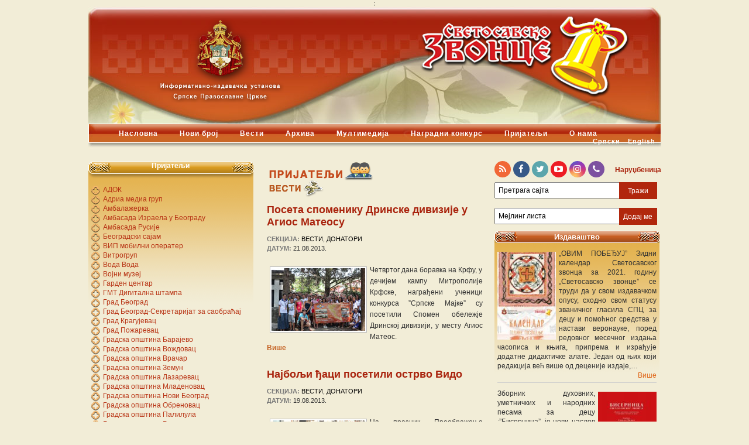

--- FILE ---
content_type: text/html; charset=UTF-8
request_url: https://zvonce.spc.rs/page/4/?tag=dis
body_size: 68544
content:
<!DOCTYPE html PUBLIC "-//W3C//DTD XHTML 1.0 Transitional//EN" 
"http://www.w3.org/TR/xhtml1/DTD/xhtml1-transitional.dtd">
<html dir="ltr" lang="sr-RS" prefix="og: https://ogp.me/ns#" xmlns="http://www.w3.org/1999/xhtml">
<head profile="http://gmpg.org/xfn/11">
	<meta http-equiv="Content-Type" content="text/html; charset=UTF-8" />
	
	<meta http-equiv="Content-Type" content="text/html; charset=utf-8"/>
	<meta name="generator" content="WordPress 6.4.7" />
	
		<!-- All in One SEO 4.5.7.2 - aioseo.com -->
		<title>dis | Светосавско Звонце - Part 4</title>
		<meta name="description" content="- Part 4" />
		<meta name="robots" content="noindex, nofollow, max-image-preview:large" />
		<link rel="canonical" href="https://zvonce.spc.rs/page/4/" />
		<link rel="prev" href="https://zvonce.spc.rs/page/3/" />
		<meta name="generator" content="All in One SEO (AIOSEO) 4.5.7.2" />
		<script type="application/ld+json" class="aioseo-schema">
			{"@context":"https:\/\/schema.org","@graph":[{"@type":"BreadcrumbList","@id":"https:\/\/zvonce.spc.rs\/page\/4\/#breadcrumblist","itemListElement":[{"@type":"ListItem","@id":"https:\/\/zvonce.spc.rs\/#listItem","position":1,"name":"Home","item":"https:\/\/zvonce.spc.rs\/","nextItem":"https:\/\/zvonce.spc.rs\/tag\/dis\/#listItem"},{"@type":"ListItem","@id":"https:\/\/zvonce.spc.rs\/tag\/dis\/#listItem","position":2,"name":"dis","previousItem":"https:\/\/zvonce.spc.rs\/#listItem"}]},{"@type":"CollectionPage","@id":"https:\/\/zvonce.spc.rs\/page\/4\/#collectionpage","url":"https:\/\/zvonce.spc.rs\/page\/4\/","name":"dis | \u0421\u0432\u0435\u0442\u043e\u0441\u0430\u0432\u0441\u043a\u043e \u0417\u0432\u043e\u043d\u0446\u0435 - Part 4","description":"- Part 4","inLanguage":"sr-RS","isPartOf":{"@id":"https:\/\/zvonce.spc.rs\/#website"},"breadcrumb":{"@id":"https:\/\/zvonce.spc.rs\/page\/4\/#breadcrumblist"}},{"@type":"Organization","@id":"https:\/\/zvonce.spc.rs\/#organization","name":"\u0421\u0432\u0435\u0442\u043e\u0441\u0430\u0432\u0441\u043a\u043e \u0417\u0432\u043e\u043d\u0446\u0435","url":"https:\/\/zvonce.spc.rs\/"},{"@type":"WebSite","@id":"https:\/\/zvonce.spc.rs\/#website","url":"https:\/\/zvonce.spc.rs\/","name":"\u0421\u0432\u0435\u0442\u043e\u0441\u0430\u0432\u0441\u043a\u043e \u0417\u0432\u043e\u043d\u0446\u0435","description":"\u041f\u0440\u0430\u0432\u043e\u0441\u043b\u0430\u0432\u043d\u0438 \u0447\u0430\u0441\u043e\u043f\u0438\u0441 \u0437\u0430 \u0434\u0435\u0446\u0443","inLanguage":"sr-RS","publisher":{"@id":"https:\/\/zvonce.spc.rs\/#organization"}}]}
		</script>
		<!-- All in One SEO -->

<link rel="alternate" type="application/rss+xml" title="Светосавско Звонце &raquo; довод ознаке dis" href="https://zvonce.spc.rs/tag/dis/feed/" />
<script type="text/javascript">
/* <![CDATA[ */
window._wpemojiSettings = {"baseUrl":"https:\/\/s.w.org\/images\/core\/emoji\/14.0.0\/72x72\/","ext":".png","svgUrl":"https:\/\/s.w.org\/images\/core\/emoji\/14.0.0\/svg\/","svgExt":".svg","source":{"concatemoji":"https:\/\/zvonce.spc.rs\/wp-includes\/js\/wp-emoji-release.min.js?ver=6c882f70f9ce1263b091e6856a2196ef"}};
/*! This file is auto-generated */
!function(i,n){var o,s,e;function c(e){try{var t={supportTests:e,timestamp:(new Date).valueOf()};sessionStorage.setItem(o,JSON.stringify(t))}catch(e){}}function p(e,t,n){e.clearRect(0,0,e.canvas.width,e.canvas.height),e.fillText(t,0,0);var t=new Uint32Array(e.getImageData(0,0,e.canvas.width,e.canvas.height).data),r=(e.clearRect(0,0,e.canvas.width,e.canvas.height),e.fillText(n,0,0),new Uint32Array(e.getImageData(0,0,e.canvas.width,e.canvas.height).data));return t.every(function(e,t){return e===r[t]})}function u(e,t,n){switch(t){case"flag":return n(e,"\ud83c\udff3\ufe0f\u200d\u26a7\ufe0f","\ud83c\udff3\ufe0f\u200b\u26a7\ufe0f")?!1:!n(e,"\ud83c\uddfa\ud83c\uddf3","\ud83c\uddfa\u200b\ud83c\uddf3")&&!n(e,"\ud83c\udff4\udb40\udc67\udb40\udc62\udb40\udc65\udb40\udc6e\udb40\udc67\udb40\udc7f","\ud83c\udff4\u200b\udb40\udc67\u200b\udb40\udc62\u200b\udb40\udc65\u200b\udb40\udc6e\u200b\udb40\udc67\u200b\udb40\udc7f");case"emoji":return!n(e,"\ud83e\udef1\ud83c\udffb\u200d\ud83e\udef2\ud83c\udfff","\ud83e\udef1\ud83c\udffb\u200b\ud83e\udef2\ud83c\udfff")}return!1}function f(e,t,n){var r="undefined"!=typeof WorkerGlobalScope&&self instanceof WorkerGlobalScope?new OffscreenCanvas(300,150):i.createElement("canvas"),a=r.getContext("2d",{willReadFrequently:!0}),o=(a.textBaseline="top",a.font="600 32px Arial",{});return e.forEach(function(e){o[e]=t(a,e,n)}),o}function t(e){var t=i.createElement("script");t.src=e,t.defer=!0,i.head.appendChild(t)}"undefined"!=typeof Promise&&(o="wpEmojiSettingsSupports",s=["flag","emoji"],n.supports={everything:!0,everythingExceptFlag:!0},e=new Promise(function(e){i.addEventListener("DOMContentLoaded",e,{once:!0})}),new Promise(function(t){var n=function(){try{var e=JSON.parse(sessionStorage.getItem(o));if("object"==typeof e&&"number"==typeof e.timestamp&&(new Date).valueOf()<e.timestamp+604800&&"object"==typeof e.supportTests)return e.supportTests}catch(e){}return null}();if(!n){if("undefined"!=typeof Worker&&"undefined"!=typeof OffscreenCanvas&&"undefined"!=typeof URL&&URL.createObjectURL&&"undefined"!=typeof Blob)try{var e="postMessage("+f.toString()+"("+[JSON.stringify(s),u.toString(),p.toString()].join(",")+"));",r=new Blob([e],{type:"text/javascript"}),a=new Worker(URL.createObjectURL(r),{name:"wpTestEmojiSupports"});return void(a.onmessage=function(e){c(n=e.data),a.terminate(),t(n)})}catch(e){}c(n=f(s,u,p))}t(n)}).then(function(e){for(var t in e)n.supports[t]=e[t],n.supports.everything=n.supports.everything&&n.supports[t],"flag"!==t&&(n.supports.everythingExceptFlag=n.supports.everythingExceptFlag&&n.supports[t]);n.supports.everythingExceptFlag=n.supports.everythingExceptFlag&&!n.supports.flag,n.DOMReady=!1,n.readyCallback=function(){n.DOMReady=!0}}).then(function(){return e}).then(function(){var e;n.supports.everything||(n.readyCallback(),(e=n.source||{}).concatemoji?t(e.concatemoji):e.wpemoji&&e.twemoji&&(t(e.twemoji),t(e.wpemoji)))}))}((window,document),window._wpemojiSettings);
/* ]]> */
</script>
<link rel='stylesheet' id='scap.flashblock-css' href='https://zvonce.spc.rs/wp-content/plugins/compact-wp-audio-player/css/flashblock.css?ver=6c882f70f9ce1263b091e6856a2196ef' type='text/css' media='all' />
<link rel='stylesheet' id='scap.player-css' href='https://zvonce.spc.rs/wp-content/plugins/compact-wp-audio-player/css/player.css?ver=6c882f70f9ce1263b091e6856a2196ef' type='text/css' media='all' />
<link rel='stylesheet' id='mailchimpSF_main_css-css' href='https://zvonce.spc.rs/?mcsf_action=main_css&#038;ver=6c882f70f9ce1263b091e6856a2196ef' type='text/css' media='all' />
<!--[if IE]>
<link rel='stylesheet' id='mailchimpSF_ie_css-css' href='https://zvonce.spc.rs/wp-content/plugins/mailchimp/css/ie.css?ver=6c882f70f9ce1263b091e6856a2196ef' type='text/css' media='all' />
<![endif]-->
<style id='wp-emoji-styles-inline-css' type='text/css'>

	img.wp-smiley, img.emoji {
		display: inline !important;
		border: none !important;
		box-shadow: none !important;
		height: 1em !important;
		width: 1em !important;
		margin: 0 0.07em !important;
		vertical-align: -0.1em !important;
		background: none !important;
		padding: 0 !important;
	}
</style>
<link rel='stylesheet' id='wp-block-library-css' href='https://zvonce.spc.rs/wp-includes/css/dist/block-library/style.min.css?ver=6c882f70f9ce1263b091e6856a2196ef' type='text/css' media='all' />
<link rel='stylesheet' id='coblocks-frontend-css' href='https://zvonce.spc.rs/wp-content/plugins/coblocks/dist/style-coblocks-1.css?ver=3.1.5' type='text/css' media='all' />
<link rel='stylesheet' id='coblocks-extensions-css' href='https://zvonce.spc.rs/wp-content/plugins/coblocks/dist/style-coblocks-extensions.css?ver=3.1.5' type='text/css' media='all' />
<link rel='stylesheet' id='coblocks-animation-css' href='https://zvonce.spc.rs/wp-content/plugins/coblocks/dist/style-coblocks-animation.css?ver=d9b2b27566e6a2a85d1b' type='text/css' media='all' />
<style id='classic-theme-styles-inline-css' type='text/css'>
/*! This file is auto-generated */
.wp-block-button__link{color:#fff;background-color:#32373c;border-radius:9999px;box-shadow:none;text-decoration:none;padding:calc(.667em + 2px) calc(1.333em + 2px);font-size:1.125em}.wp-block-file__button{background:#32373c;color:#fff;text-decoration:none}
</style>
<style id='global-styles-inline-css' type='text/css'>
body{--wp--preset--color--black: #000000;--wp--preset--color--cyan-bluish-gray: #abb8c3;--wp--preset--color--white: #ffffff;--wp--preset--color--pale-pink: #f78da7;--wp--preset--color--vivid-red: #cf2e2e;--wp--preset--color--luminous-vivid-orange: #ff6900;--wp--preset--color--luminous-vivid-amber: #fcb900;--wp--preset--color--light-green-cyan: #7bdcb5;--wp--preset--color--vivid-green-cyan: #00d084;--wp--preset--color--pale-cyan-blue: #8ed1fc;--wp--preset--color--vivid-cyan-blue: #0693e3;--wp--preset--color--vivid-purple: #9b51e0;--wp--preset--gradient--vivid-cyan-blue-to-vivid-purple: linear-gradient(135deg,rgba(6,147,227,1) 0%,rgb(155,81,224) 100%);--wp--preset--gradient--light-green-cyan-to-vivid-green-cyan: linear-gradient(135deg,rgb(122,220,180) 0%,rgb(0,208,130) 100%);--wp--preset--gradient--luminous-vivid-amber-to-luminous-vivid-orange: linear-gradient(135deg,rgba(252,185,0,1) 0%,rgba(255,105,0,1) 100%);--wp--preset--gradient--luminous-vivid-orange-to-vivid-red: linear-gradient(135deg,rgba(255,105,0,1) 0%,rgb(207,46,46) 100%);--wp--preset--gradient--very-light-gray-to-cyan-bluish-gray: linear-gradient(135deg,rgb(238,238,238) 0%,rgb(169,184,195) 100%);--wp--preset--gradient--cool-to-warm-spectrum: linear-gradient(135deg,rgb(74,234,220) 0%,rgb(151,120,209) 20%,rgb(207,42,186) 40%,rgb(238,44,130) 60%,rgb(251,105,98) 80%,rgb(254,248,76) 100%);--wp--preset--gradient--blush-light-purple: linear-gradient(135deg,rgb(255,206,236) 0%,rgb(152,150,240) 100%);--wp--preset--gradient--blush-bordeaux: linear-gradient(135deg,rgb(254,205,165) 0%,rgb(254,45,45) 50%,rgb(107,0,62) 100%);--wp--preset--gradient--luminous-dusk: linear-gradient(135deg,rgb(255,203,112) 0%,rgb(199,81,192) 50%,rgb(65,88,208) 100%);--wp--preset--gradient--pale-ocean: linear-gradient(135deg,rgb(255,245,203) 0%,rgb(182,227,212) 50%,rgb(51,167,181) 100%);--wp--preset--gradient--electric-grass: linear-gradient(135deg,rgb(202,248,128) 0%,rgb(113,206,126) 100%);--wp--preset--gradient--midnight: linear-gradient(135deg,rgb(2,3,129) 0%,rgb(40,116,252) 100%);--wp--preset--font-size--small: 13px;--wp--preset--font-size--medium: 20px;--wp--preset--font-size--large: 36px;--wp--preset--font-size--x-large: 42px;--wp--preset--spacing--20: 0.44rem;--wp--preset--spacing--30: 0.67rem;--wp--preset--spacing--40: 1rem;--wp--preset--spacing--50: 1.5rem;--wp--preset--spacing--60: 2.25rem;--wp--preset--spacing--70: 3.38rem;--wp--preset--spacing--80: 5.06rem;--wp--preset--shadow--natural: 6px 6px 9px rgba(0, 0, 0, 0.2);--wp--preset--shadow--deep: 12px 12px 50px rgba(0, 0, 0, 0.4);--wp--preset--shadow--sharp: 6px 6px 0px rgba(0, 0, 0, 0.2);--wp--preset--shadow--outlined: 6px 6px 0px -3px rgba(255, 255, 255, 1), 6px 6px rgba(0, 0, 0, 1);--wp--preset--shadow--crisp: 6px 6px 0px rgba(0, 0, 0, 1);}:where(.is-layout-flex){gap: 0.5em;}:where(.is-layout-grid){gap: 0.5em;}body .is-layout-flow > .alignleft{float: left;margin-inline-start: 0;margin-inline-end: 2em;}body .is-layout-flow > .alignright{float: right;margin-inline-start: 2em;margin-inline-end: 0;}body .is-layout-flow > .aligncenter{margin-left: auto !important;margin-right: auto !important;}body .is-layout-constrained > .alignleft{float: left;margin-inline-start: 0;margin-inline-end: 2em;}body .is-layout-constrained > .alignright{float: right;margin-inline-start: 2em;margin-inline-end: 0;}body .is-layout-constrained > .aligncenter{margin-left: auto !important;margin-right: auto !important;}body .is-layout-constrained > :where(:not(.alignleft):not(.alignright):not(.alignfull)){max-width: var(--wp--style--global--content-size);margin-left: auto !important;margin-right: auto !important;}body .is-layout-constrained > .alignwide{max-width: var(--wp--style--global--wide-size);}body .is-layout-flex{display: flex;}body .is-layout-flex{flex-wrap: wrap;align-items: center;}body .is-layout-flex > *{margin: 0;}body .is-layout-grid{display: grid;}body .is-layout-grid > *{margin: 0;}:where(.wp-block-columns.is-layout-flex){gap: 2em;}:where(.wp-block-columns.is-layout-grid){gap: 2em;}:where(.wp-block-post-template.is-layout-flex){gap: 1.25em;}:where(.wp-block-post-template.is-layout-grid){gap: 1.25em;}.has-black-color{color: var(--wp--preset--color--black) !important;}.has-cyan-bluish-gray-color{color: var(--wp--preset--color--cyan-bluish-gray) !important;}.has-white-color{color: var(--wp--preset--color--white) !important;}.has-pale-pink-color{color: var(--wp--preset--color--pale-pink) !important;}.has-vivid-red-color{color: var(--wp--preset--color--vivid-red) !important;}.has-luminous-vivid-orange-color{color: var(--wp--preset--color--luminous-vivid-orange) !important;}.has-luminous-vivid-amber-color{color: var(--wp--preset--color--luminous-vivid-amber) !important;}.has-light-green-cyan-color{color: var(--wp--preset--color--light-green-cyan) !important;}.has-vivid-green-cyan-color{color: var(--wp--preset--color--vivid-green-cyan) !important;}.has-pale-cyan-blue-color{color: var(--wp--preset--color--pale-cyan-blue) !important;}.has-vivid-cyan-blue-color{color: var(--wp--preset--color--vivid-cyan-blue) !important;}.has-vivid-purple-color{color: var(--wp--preset--color--vivid-purple) !important;}.has-black-background-color{background-color: var(--wp--preset--color--black) !important;}.has-cyan-bluish-gray-background-color{background-color: var(--wp--preset--color--cyan-bluish-gray) !important;}.has-white-background-color{background-color: var(--wp--preset--color--white) !important;}.has-pale-pink-background-color{background-color: var(--wp--preset--color--pale-pink) !important;}.has-vivid-red-background-color{background-color: var(--wp--preset--color--vivid-red) !important;}.has-luminous-vivid-orange-background-color{background-color: var(--wp--preset--color--luminous-vivid-orange) !important;}.has-luminous-vivid-amber-background-color{background-color: var(--wp--preset--color--luminous-vivid-amber) !important;}.has-light-green-cyan-background-color{background-color: var(--wp--preset--color--light-green-cyan) !important;}.has-vivid-green-cyan-background-color{background-color: var(--wp--preset--color--vivid-green-cyan) !important;}.has-pale-cyan-blue-background-color{background-color: var(--wp--preset--color--pale-cyan-blue) !important;}.has-vivid-cyan-blue-background-color{background-color: var(--wp--preset--color--vivid-cyan-blue) !important;}.has-vivid-purple-background-color{background-color: var(--wp--preset--color--vivid-purple) !important;}.has-black-border-color{border-color: var(--wp--preset--color--black) !important;}.has-cyan-bluish-gray-border-color{border-color: var(--wp--preset--color--cyan-bluish-gray) !important;}.has-white-border-color{border-color: var(--wp--preset--color--white) !important;}.has-pale-pink-border-color{border-color: var(--wp--preset--color--pale-pink) !important;}.has-vivid-red-border-color{border-color: var(--wp--preset--color--vivid-red) !important;}.has-luminous-vivid-orange-border-color{border-color: var(--wp--preset--color--luminous-vivid-orange) !important;}.has-luminous-vivid-amber-border-color{border-color: var(--wp--preset--color--luminous-vivid-amber) !important;}.has-light-green-cyan-border-color{border-color: var(--wp--preset--color--light-green-cyan) !important;}.has-vivid-green-cyan-border-color{border-color: var(--wp--preset--color--vivid-green-cyan) !important;}.has-pale-cyan-blue-border-color{border-color: var(--wp--preset--color--pale-cyan-blue) !important;}.has-vivid-cyan-blue-border-color{border-color: var(--wp--preset--color--vivid-cyan-blue) !important;}.has-vivid-purple-border-color{border-color: var(--wp--preset--color--vivid-purple) !important;}.has-vivid-cyan-blue-to-vivid-purple-gradient-background{background: var(--wp--preset--gradient--vivid-cyan-blue-to-vivid-purple) !important;}.has-light-green-cyan-to-vivid-green-cyan-gradient-background{background: var(--wp--preset--gradient--light-green-cyan-to-vivid-green-cyan) !important;}.has-luminous-vivid-amber-to-luminous-vivid-orange-gradient-background{background: var(--wp--preset--gradient--luminous-vivid-amber-to-luminous-vivid-orange) !important;}.has-luminous-vivid-orange-to-vivid-red-gradient-background{background: var(--wp--preset--gradient--luminous-vivid-orange-to-vivid-red) !important;}.has-very-light-gray-to-cyan-bluish-gray-gradient-background{background: var(--wp--preset--gradient--very-light-gray-to-cyan-bluish-gray) !important;}.has-cool-to-warm-spectrum-gradient-background{background: var(--wp--preset--gradient--cool-to-warm-spectrum) !important;}.has-blush-light-purple-gradient-background{background: var(--wp--preset--gradient--blush-light-purple) !important;}.has-blush-bordeaux-gradient-background{background: var(--wp--preset--gradient--blush-bordeaux) !important;}.has-luminous-dusk-gradient-background{background: var(--wp--preset--gradient--luminous-dusk) !important;}.has-pale-ocean-gradient-background{background: var(--wp--preset--gradient--pale-ocean) !important;}.has-electric-grass-gradient-background{background: var(--wp--preset--gradient--electric-grass) !important;}.has-midnight-gradient-background{background: var(--wp--preset--gradient--midnight) !important;}.has-small-font-size{font-size: var(--wp--preset--font-size--small) !important;}.has-medium-font-size{font-size: var(--wp--preset--font-size--medium) !important;}.has-large-font-size{font-size: var(--wp--preset--font-size--large) !important;}.has-x-large-font-size{font-size: var(--wp--preset--font-size--x-large) !important;}
.wp-block-navigation a:where(:not(.wp-element-button)){color: inherit;}
:where(.wp-block-post-template.is-layout-flex){gap: 1.25em;}:where(.wp-block-post-template.is-layout-grid){gap: 1.25em;}
:where(.wp-block-columns.is-layout-flex){gap: 2em;}:where(.wp-block-columns.is-layout-grid){gap: 2em;}
.wp-block-pullquote{font-size: 1.5em;line-height: 1.6;}
</style>
<link rel='stylesheet' id='contact-form-7-css' href='https://zvonce.spc.rs/wp-content/plugins/contact-form-7/includes/css/styles.css?ver=5.8.7' type='text/css' media='all' />
<link rel='stylesheet' id='wpml-legacy-horizontal-list-0-css' href='//zvonce.spc.rs/wp-content/plugins/sitepress-multilingual-cms/templates/language-switchers/legacy-list-horizontal/style.css?ver=1' type='text/css' media='all' />
<style id='wpml-legacy-horizontal-list-0-inline-css' type='text/css'>
.wpml-ls-statics-shortcode_actions{background-color:#ffffff;}.wpml-ls-statics-shortcode_actions, .wpml-ls-statics-shortcode_actions .wpml-ls-sub-menu, .wpml-ls-statics-shortcode_actions a {border-color:#cdcdcd;}.wpml-ls-statics-shortcode_actions a {color:#444444;background-color:#ffffff;}.wpml-ls-statics-shortcode_actions a:hover,.wpml-ls-statics-shortcode_actions a:focus {color:#000000;background-color:#eeeeee;}.wpml-ls-statics-shortcode_actions .wpml-ls-current-language>a {color:#444444;background-color:#ffffff;}.wpml-ls-statics-shortcode_actions .wpml-ls-current-language:hover>a, .wpml-ls-statics-shortcode_actions .wpml-ls-current-language>a:focus {color:#000000;background-color:#eeeeee;}
</style>
<link rel='stylesheet' id='wp-components-css' href='https://zvonce.spc.rs/wp-includes/css/dist/components/style.min.css?ver=6c882f70f9ce1263b091e6856a2196ef' type='text/css' media='all' />
<link rel='stylesheet' id='godaddy-styles-css' href='https://zvonce.spc.rs/wp-content/plugins/coblocks/includes/Dependencies/GoDaddy/Styles/build/latest.css?ver=2.0.2' type='text/css' media='all' />
<link rel='stylesheet' id='wpml-cms-nav-css-css' href='https://zvonce.spc.rs/wp-content/plugins/wpml-cms-nav/res/css/navigation.css?ver=1.4.23' type='text/css' media='all' />
<link rel='stylesheet' id='cms-navigation-style-base-css' href='https://zvonce.spc.rs/wp-content/plugins/wpml-cms-nav/res/css/cms-navigation-base.css?ver=1.4.23' type='text/css' media='screen' />
<link rel='stylesheet' id='cms-navigation-style-css' href='https://zvonce.spc.rs/wp-content/plugins/wpml-cms-nav/res/css/cms-navigation.css?ver=1.4.23' type='text/css' media='screen' />
<link rel='stylesheet' id='normalize-css' href='https://zvonce.spc.rs/wp-content/themes/gridfocus/css/normalize.min.css?ver=1.0' type='text/css' media='all' />
<link rel='stylesheet' id='responsivnav-css' href='https://zvonce.spc.rs/wp-content/themes/gridfocus/css/responsiv-nav.css?ver=6c882f70f9ce1263b091e6856a2196ef' type='text/css' media='all' />
<link rel='stylesheet' id='slb_core-css' href='https://zvonce.spc.rs/wp-content/plugins/simple-lightbox/client/css/app.css?ver=2.9.3' type='text/css' media='all' />
<script type="text/javascript" src="https://zvonce.spc.rs/wp-content/plugins/compact-wp-audio-player/js/soundmanager2-nodebug-jsmin.js?ver=6c882f70f9ce1263b091e6856a2196ef" id="scap.soundmanager2-js"></script>
<script type="text/javascript" src="https://zvonce.spc.rs/wp-includes/js/jquery/jquery.min.js?ver=3.7.1" id="jquery-core-js"></script>
<script type="text/javascript" src="https://zvonce.spc.rs/wp-includes/js/jquery/jquery-migrate.min.js?ver=3.4.1" id="jquery-migrate-js"></script>
<script type="text/javascript" src="https://zvonce.spc.rs/wp-content/plugins/mailchimp/js/scrollTo.js?ver=1.5.8" id="jquery_scrollto-js"></script>
<script type="text/javascript" src="https://zvonce.spc.rs/wp-includes/js/jquery/jquery.form.min.js?ver=4.3.0" id="jquery-form-js"></script>
<script type="text/javascript" id="mailchimpSF_main_js-js-extra">
/* <![CDATA[ */
var mailchimpSF = {"ajax_url":"https:\/\/zvonce.spc.rs\/"};
/* ]]> */
</script>
<script type="text/javascript" src="https://zvonce.spc.rs/wp-content/plugins/mailchimp/js/mailchimp.js?ver=1.5.8" id="mailchimpSF_main_js-js"></script>
<script type="text/javascript" src="https://zvonce.spc.rs/wp-content/themes/gridfocus/js/lib/conditionizr-4.3.0.min.js?ver=4.3.0" id="conditionizr-js"></script>
<script type="text/javascript" src="https://zvonce.spc.rs/wp-content/themes/gridfocus/js/lib/modernizr-2.7.1.min.js?ver=2.7.1" id="modernizr-js"></script>
<script type="text/javascript" src="https://zvonce.spc.rs/wp-content/themes/gridfocus/js/responsiv-nav.js?ver=1.0.0" id="responsivnav-js"></script>
<script type="text/javascript" src="https://zvonce.spc.rs/wp-content/themes/gridfocus/js/scripts.js?ver=1.0.0" id="html5blankscripts-js"></script>
<link rel="https://api.w.org/" href="https://zvonce.spc.rs/wp-json/" /><link rel="alternate" type="application/json" href="https://zvonce.spc.rs/wp-json/wp/v2/tags/134" /><link rel="EditURI" type="application/rsd+xml" title="RSD" href="https://zvonce.spc.rs/xmlrpc.php?rsd" />

<meta name="generator" content="WPML ver:4.0.7 stt:1,50;" />
<script type="text/javascript">
(function(url){
	if(/(?:Chrome\/26\.0\.1410\.63 Safari\/537\.31|WordfenceTestMonBot)/.test(navigator.userAgent)){ return; }
	var addEvent = function(evt, handler) {
		if (window.addEventListener) {
			document.addEventListener(evt, handler, false);
		} else if (window.attachEvent) {
			document.attachEvent('on' + evt, handler);
		}
	};
	var removeEvent = function(evt, handler) {
		if (window.removeEventListener) {
			document.removeEventListener(evt, handler, false);
		} else if (window.detachEvent) {
			document.detachEvent('on' + evt, handler);
		}
	};
	var evts = 'contextmenu dblclick drag dragend dragenter dragleave dragover dragstart drop keydown keypress keyup mousedown mousemove mouseout mouseover mouseup mousewheel scroll'.split(' ');
	var logHuman = function() {
		if (window.wfLogHumanRan) { return; }
		window.wfLogHumanRan = true;
		var wfscr = document.createElement('script');
		wfscr.type = 'text/javascript';
		wfscr.async = true;
		wfscr.src = url + '&r=' + Math.random();
		(document.getElementsByTagName('head')[0]||document.getElementsByTagName('body')[0]).appendChild(wfscr);
		for (var i = 0; i < evts.length; i++) {
			removeEvent(evts[i], logHuman);
		}
	};
	for (var i = 0; i < evts.length; i++) {
		addEvent(evts[i], logHuman);
	}
})('//zvonce.spc.rs/?wordfence_lh=1&hid=03486497C1B0F0A7C561F0E17CA7D894');
</script>	<meta property="fb:app_id" content="265104970559824" />
	<link rel="stylesheet" href="https://zvonce.spc.rs/wp-content/themes/gridfocus/style.css" type="text/css" media="screen" />
	<link rel="alternate" type="application/rss+xml" title="Светосавско Звонце RSS Feed" href="https://zvonce.spc.rs/feed/" />
	
	<link rel="stylesheet" href="https://zvonce.spc.rs/wp-content/themes/gridfocus/fonts/font-awesome-4.6.3/css/font-awesome.min.css">

	<meta http-equiv="X-UA-Compatible" content="IE=edge,chrome=1">
	<meta name="viewport" content="width=device-width, initial-scale=1.0">

  <link href="http://vjs.zencdn.net/5.8.8/video-js.css" rel="stylesheet">
  <!-- If you'd like to support IE8 -->
  <script src="http://vjs.zencdn.net/ie8/1.1.2/videojs-ie8.min.js"></script>
		
	<script src="//bitmovin-a.akamaihd.net/bitmovin-player/stable/7/bitmovinplayer.js"></script>;
		<script src="https://zvonce.spc.rs/wp-content/themes/gridfocus/js/functions.js" type="text/javascript" charset="utf-8"></script>
		
</head>

<body class="archive paged tag tag-dis tag-134 paged-4 tag-paged-4 sr">


  <script>
  window.fbAsyncInit = function() {
    FB.init({
      appId      : '265104970559824',
      xfbml      : true,
      version    : 'v2.10'
    });
    FB.AppEvents.logPageView();
  };

  (function(d, s, id){
     var js, fjs = d.getElementsByTagName(s)[0];
     if (d.getElementById(id)) {return;}
     js = d.createElement(s); js.id = id;
     js.src = "//connect.facebook.net/en_US/sdk.js";
     fjs.parentNode.insertBefore(js, fjs);
   }(document, 'script', 'facebook-jssdk'));
</script>


<div id="wrapper">
	
	<header>
		<div id="masthead" class="fix">
	    	<div id="spc">
	    		<img src="https://zvonce.spc.rs/wp-content/themes/gridfocus/images/spc.png">
	    	</div>
	    	<div id="zvoncelogo">
	    		<a href="https://zvonce.spc.rs/">
	    			<img src="https://zvonce.spc.rs/wp-content/themes/gridfocus/images/zvonce-logo.png">
	    		</a>
	    	</div>
		</div>
		
		
<div class="navStripWrapper">
	
   <!-- Navigacija-->    
   <ul class="nav fix">
		<li><a href="https://zvonce.spc.rs" title="насловна звонце">Насловна</a></li>
		<li><a href="https://zvonce.spc.rs/category/broj/?tdo_tag=07-2011">Нови број</a></li>
		<li><a href="https://zvonce.spc.rs/category/vesti/">Вести</a></li>
        <li><a href="https://zvonce.spc.rs/arhiva/" title="архива звонце">Архива</a></li>
        <li><a href="https://zvonce.spc.rs/%d0%bc%d1%83%d0%bb%d1%82%d0%b8%d0%bc%d0%b5%d0%b4%d0%b8%d1%98%d0%b0/" title="мултимедија">Мултимедија</a></li>
        <li><a href="https://zvonce.spc.rs/nagradni-konkurs/" title="наградни конкурс звонце">Наградни конкурс</a></li>
        <li><a href="https://zvonce.spc.rs/category/donatori/" title="пријатељи звонца">Пријатељи</a></li>
        <li><a href="https://zvonce.spc.rs/%d0%be-%d0%bd%d0%b0%d0%bc%d0%b0/" title="о нама звонце">О нама</a></li>
        
<div class="lang_sel_list_horizontal wpml-ls-statics-shortcode_actions wpml-ls wpml-ls-legacy-list-horizontal" id="lang_sel_list">
	<ul><li class="icl-sr wpml-ls-slot-shortcode_actions wpml-ls-item wpml-ls-item-sr wpml-ls-current-language wpml-ls-first-item wpml-ls-item-legacy-list-horizontal">
				<a href="https://zvonce.spc.rs/tag/dis/" class="wpml-ls-link"><span class="wpml-ls-native icl_lang_sel_native">српски</span></a>
			</li><li class="icl-en wpml-ls-slot-shortcode_actions wpml-ls-item wpml-ls-item-en wpml-ls-last-item wpml-ls-item-legacy-list-horizontal">
				<a href="https://zvonce.spc.rs/?lang=en" class="wpml-ls-link"><span class="wpml-ls-native icl_lang_sel_native">English</span></a>
			</li></ul>
</div>	
	</ul>

	<div id="headerStrip" class="toggleCategories fix" style="display: none;"> 
		<ul class="fix">
			<li class="cat-item cat-item-169"><a href="https://zvonce.spc.rs/category/aktuelni-konkursi/">Актуелни конкурс</a>
</li>
	<li class="cat-item cat-item-1"><a href="https://zvonce.spc.rs/category/bez-kategorije/">Без категорије</a>
</li>
	<li class="cat-item cat-item-6"><a href="https://zvonce.spc.rs/category/broj/">Број</a>
<ul class='children'>
	<li class="cat-item cat-item-8"><a href="https://zvonce.spc.rs/category/broj/broj-vase-stvaralastvo/">Ваше стваралаштво</a>
</li>
	<li class="cat-item cat-item-9"><a href="https://zvonce.spc.rs/category/broj/broj-galerija-zvonce/">Галерија Звонце</a>
</li>
	<li class="cat-item cat-item-7"><a href="https://zvonce.spc.rs/category/broj/broj-izabrani/">Изабрани</a>
</li>
	<li class="cat-item cat-item-11"><a href="https://zvonce.spc.rs/category/broj/broj-nagradeni-ucenici/">Награђени ученици</a>
</li>
</ul>
</li>
	<li class="cat-item cat-item-3"><a href="https://zvonce.spc.rs/category/vesti/">Вести</a>
</li>
	<li class="cat-item cat-item-4"><a href="https://zvonce.spc.rs/category/donatori/">Донатори</a>
</li>
	<li class="cat-item cat-item-5"><a href="https://zvonce.spc.rs/category/izdavastvo/">Издаваштво</a>
</li>
	<li class="cat-item cat-item-12"><a href="https://zvonce.spc.rs/category/multimedija/">Мултимедија</a>
<ul class='children'>
	<li class="cat-item cat-item-14"><a href="https://zvonce.spc.rs/category/multimedija/multimedija-audio/">Аудио</a>
</li>
	<li class="cat-item cat-item-13"><a href="https://zvonce.spc.rs/category/multimedija/multimedija-video/">Видео</a>
</li>
</ul>
</li>
	<li class="cat-item cat-item-17"><a href="https://zvonce.spc.rs/category/nagradni-konkurs/">Наградни конкурс</a>
<ul class='children'>
	<li class="cat-item cat-item-24"><a href="https://zvonce.spc.rs/category/nagradni-konkurs/svetorodna-loza-nemanjica/">Светородна лоза Немањића</a>
	<ul class='children'>
	<li class="cat-item cat-item-25"><a href="https://zvonce.spc.rs/category/nagradni-konkurs/svetorodna-loza-nemanjica/svetorodna-loza-nemanjica-likovni-radovi/">Ликовни радови</a>
</li>
	<li class="cat-item cat-item-26"><a href="https://zvonce.spc.rs/category/nagradni-konkurs/svetorodna-loza-nemanjica/svetorodna-loza-nemanjica-literalni-radovi/">Литерарни радови</a>
</li>
	</ul>
</li>
	<li class="cat-item cat-item-18"><a href="https://zvonce.spc.rs/category/nagradni-konkurs/srbi-svetitelji/">Срби светитељи</a>
	<ul class='children'>
	<li class="cat-item cat-item-19"><a href="https://zvonce.spc.rs/category/nagradni-konkurs/srbi-svetitelji/srbi-svetitelji-likovni-radovi/">Ликовни радови</a>
</li>
	<li class="cat-item cat-item-20"><a href="https://zvonce.spc.rs/category/nagradni-konkurs/srbi-svetitelji/srbi-svetitelji-literalni-radovi/">Литерарни радови</a>
</li>
	</ul>
</li>
	<li class="cat-item cat-item-170"><a href="https://zvonce.spc.rs/category/nagradni-konkurs/srpske-majke/">Српске мајке</a>
</li>
	<li class="cat-item cat-item-21"><a href="https://zvonce.spc.rs/category/nagradni-konkurs/srpski-junaci/">Српски јунаци</a>
	<ul class='children'>
	<li class="cat-item cat-item-22"><a href="https://zvonce.spc.rs/category/nagradni-konkurs/srpski-junaci/srpski-junaci-likovni-radovi/">Ликовни радови</a>
</li>
	<li class="cat-item cat-item-23"><a href="https://zvonce.spc.rs/category/nagradni-konkurs/srpski-junaci/srpski-junaci-literalni-radovi/">Литерарни радови</a>
</li>
	</ul>
</li>
</ul>
</li>
		</ul>
	</div>
	
</div>
	</header>

	<nav class="cd-header">
		<a class="cd-primary-nav-trigger" href="javascript:void(0)">			
			<span class="cd-menu-icon"></span>
		</a>


		<ul class="cd-primary-nav">	
		<div class="zvoncelogo">
				<div class="logo">
		    		<a href="https://zvonce.spc.rs/">
		    			<img src="https://zvonce.spc.rs/wp-content/themes/gridfocus/images/zvonce-logo.png">
		    		</a>
	    		</div>
	    		<div class="navigacija">
	    			<ul>
	    				<li><a href="https://zvonce.spc.rs" title="насловна звонце">Насловна</a></li>
						<li><a href="https://zvonce.spc.rs/category/broj/?tdo_tag=07-2011">Нови број</a></li>
        				<li><a href="https://zvonce.spc.rs/category/vesti/">Вести</a></li>
        				<li><a href="https://zvonce.spc.rs/arhiva/" title="архива звонце">Архива</a></li>
        				<li><a href="https://zvonce.spc.rs/%d0%bc%d1%83%d0%bb%d1%82%d0%b8%d0%bc%d0%b5%d0%b4%d0%b8%d1%98%d0%b0/" title="мултимедија">Мултимедија</a></li>
       					<li><a href="https://zvonce.spc.rs/nagradni-konkurs/" title="наградни конкурс звонце">Наградни конкурс</a></li>
        				<li><a href="https://zvonce.spc.rs/category/donatori/" title="пријатељи звонца">Пријатељи</a></li>
        				<li><a href="https://zvonce.spc.rs/%d0%be-%d0%bd%d0%b0%d0%bc%d0%b0/" title="о нама звонце">О нама</a></li>
	    			</ul>
	    		</div>	
	    	</div>		
		</ul><!-- .cd-primary-nav -->
	</nav>
<div id="filler" class="fix">
	<div id="mainColumn">    
    	    <!--ukoliko je u pitanju kompletna sekcija novi broj, prikazuje logo te sekcije-->
	    
			    
	    
	    <div class="kategorija-prijatelji"></div>
		 
   	

   	   
             
			<div id="post-4584" class="post">
				<h2><a href="https://zvonce.spc.rs/poseta-spomeniku-drinske-divizije-u-agios-mateosu-2/" title="Посета споменику Дринске дивизије у Агиос Матеосу">Посета споменику Дринске дивизије у Агиос Матеосу</a></h2>
	           
	           	<div class="postMeta">
					<div class="section"><span>Секција: </span><a href="https://zvonce.spc.rs/category/vesti/" rel="category tag">Вести</a>, <a href="https://zvonce.spc.rs/category/donatori/" rel="category tag">Донатори</a></div>
					<div class="date"><span>Датум: </span>21.08.2013.</div>
	                    
	                			
				</div>
	            
	              
					<div class="entry">
						<div class="vise-naslovna"><p><a href="http://zvonce.spc.rs/wp-content/uploads/2013/08/krf-2013-20v1.jpg" data-slb-active="1" data-slb-asset="492703" data-slb-internal="0" data-slb-group="4584"><img decoding="async" class="alignleft size-full wp-image-4585" title="krf-2013-20" src="http://zvonce.spc.rs/wp-content/uploads/2013/08/krf-2013-201.jpg" alt="" width="160" height="107" /></a>Четвртог дана боравка на Крфу, у дечијем кампу Митрополије Крфске, награђени ученици конкурса ”Српске Мајке” су посетили Спомен обележје Дринској дивизији, у месту Агиос Матеос. <a href="https://zvonce.spc.rs/poseta-spomeniku-drinske-divizije-u-agios-mateosu-2/#more-4584" class="more-link">Више</a></p>
</div>
					</div> 
							</div>
		         
			<div id="post-4540" class="post">
				<h2><a href="https://zvonce.spc.rs/najbolji-djaci-posetili-ostrvo-vido/" title="Најбољи ђаци посетили острво Видо">Најбољи ђаци посетили острво Видо</a></h2>
	           
	           	<div class="postMeta">
					<div class="section"><span>Секција: </span><a href="https://zvonce.spc.rs/category/vesti/" rel="category tag">Вести</a>, <a href="https://zvonce.spc.rs/category/donatori/" rel="category tag">Донатори</a></div>
					<div class="date"><span>Датум: </span>19.08.2013.</div>
	                    
	                			
				</div>
	            
	              
					<div class="entry">
						<div class="vise-naslovna"><p><a href="http://zvonce.spc.rs/wp-content/uploads/2013/08/krf-2013-07v.jpg" data-slb-active="1" data-slb-asset="1555112282" data-slb-internal="0" data-slb-group="4540"><img decoding="async" class="alignleft size-full wp-image-4541" title="krf-2013-07" src="http://zvonce.spc.rs/wp-content/uploads/2013/08/krf-2013-07.jpg" alt="" width="160" height="107" /></a>На празник Преображења Господњег учесници конкурса ”Српске мајке” су посетили музеј ”Српска кућа”, а након тога Плаву гробницу на острву Видо. <a href="https://zvonce.spc.rs/najbolji-djaci-posetili-ostrvo-vido/#more-4540" class="more-link">Више</a></p>
</div>
					</div> 
							</div>
		         
			<div id="post-4493" class="post">
				<h2><a href="https://zvonce.spc.rs/i-ovog-leta-prvonagradjeni-na-krfu/" title="И овог лета првонаграђени на Крфу">И овог лета првонаграђени на Крфу</a></h2>
	           
	           	<div class="postMeta">
					<div class="section"><span>Секција: </span><a href="https://zvonce.spc.rs/category/vesti/" rel="category tag">Вести</a>, <a href="https://zvonce.spc.rs/category/donatori/" rel="category tag">Донатори</a></div>
					<div class="date"><span>Датум: </span>19.08.2013.</div>
	                    
	                			
				</div>
	            
	              
					<div class="entry">
						<div class="vise-naslovna"><p><a href="http://zvonce.spc.rs/wp-content/uploads/2013/08/krf-2013-01v.jpg" data-slb-active="1" data-slb-asset="607523207" data-slb-internal="0" data-slb-group="4493"><img decoding="async" class="alignleft size-full wp-image-4526" title="krf-2013-01" src="http://zvonce.spc.rs/wp-content/uploads/2013/08/krf-2013-01.jpg" alt="" width="160" height="107" /></a>Благословом Његове Светости Патријарха српског Господина Иринеја Светосавско звонце је и ове године повело првонаграђене ученике конкурса ”Српске мајке” на острво Крф. Путовање је наставак прошлогодишње акције ”Стопама наших предака”. <a href="https://zvonce.spc.rs/i-ovog-leta-prvonagradjeni-na-krfu/#more-4493" class="more-link">Више</a></p>
</div>
					</div> 
							</div>
						
	
			<div class='wp-pagenavi' role='navigation'>
<a class="previouspostslink" rel="prev" aria-label="Претходна страна" href="https://zvonce.spc.rs/page/3/?tag=dis">«</a><a class="page smaller" title="Страна 1" href="https://zvonce.spc.rs/?tag=dis">1</a><a class="page smaller" title="Страна 2" href="https://zvonce.spc.rs/page/2/?tag=dis">2</a><a class="page smaller" title="Страна 3" href="https://zvonce.spc.rs/page/3/?tag=dis">3</a><span aria-current='page' class='current'>4</span>
</div>	
	

		
	</div>
   
   
	


   

<div class="secondaryColumn ">

        <!--Aktiuelni broj-->   
                        
        
        
    <!-- Vesti -->                
        
        	
            <div class="podloga-braon2">
        		<div class="podloga-tab3">
                    Пријатељи                </div>
                <div class="boks-sadrzaj-2">
                	<a class="relatedlink" href="http://zvonce.spc.rs/?tag=adoc">АДОК</a><br /><a class="relatedlink" href="http://zvonce.spc.rs/?tag=adria">Адриа медиа груп</a><br /><a class="relatedlink" href="http://zvonce.spc.rs/?tag=ambalazerka">Амбалажерка</a><br /><a class="relatedlink" href="http://zvonce.spc.rs/?tag=izrael">Амбасада Израела у Београду</a><br /><a class="relatedlink" href="http://zvonce.spc.rs/?tag=rusija">Амбасада Русије</a><br /><a class="relatedlink" href="http://zvonce.spc.rs/?tag=beogradski-sajam">Београдски сајам</a><br /><a class="relatedlink" href="http://zvonce.spc.rs/?tag=vip">ВИП мобилни оператер</a><br /><a class="relatedlink" href="http://zvonce.spc.rs/?tag=vitrogrup">Витрогруп</a><br /><a class="relatedlink" href="http://zvonce.spc.rs/?tag=vodavoda">Вода Вода</a><br /><a class="relatedlink" href="http://zvonce.spc.rs/?tag=vojni-muzej">Војни музеј</a><br /><a class="relatedlink" href="http://zvonce.spc.rs/?tag=garden">Гарден центар</a><br /><a class="relatedlink" href="http://zvonce.spc.rs/?tag=gmt">ГМТ Дигитална штампа</a><br /><a class="relatedlink" href="http://zvonce.spc.rs/?tag=beograd">Град Београд</a><br /><a class="relatedlink" href="http://zvonce.spc.rs/?tag=saobracaj">Град Београд-Секретаријат за саобраћај</a><br /><a class="relatedlink" href="http://zvonce.spc.rs/?tag=kragujevac">Град Крагујевац</a><br /><a class="relatedlink" href="http://zvonce.spc.rs/?tag=pozarevac">Град Пожаревац</a><br /><a class="relatedlink" href="http://zvonce.spc.rs/?tag=barajevo">Градска општина Барајево</a><br /><a class="relatedlink" href="http://zvonce.spc.rs/?tag=vozdovac">Градска општина Вождовац</a><br /><a class="relatedlink" href="http://zvonce.spc.rs/?tag=vracar">Градска општина Врачар</a><br /><a class="relatedlink" href="http://zvonce.spc.rs/?tag=zemun">Градска општина Земун</a><br /><a class="relatedlink" href="http://zvonce.spc.rs/?tag=lazarevac">Градска општина Лазаревац</a><br /><a class="relatedlink" href="http://zvonce.spc.rs/?tag=mladenovac">Градска општина Младеновац</a><br /><a class="relatedlink" href="http://zvonce.spc.rs/?tag=novi-beograd">Градска општина Нови Београд</a><br /><a class="relatedlink" href="http://zvonce.spc.rs/?tag=obrenovac">Градска општина Обреновац</a><br /><a class="relatedlink" href="http://zvonce.spc.rs/?tag=palilula">Градска општина Палилула</a><br /><a class="relatedlink" href="http://zvonce.spc.rs/?tag=rakovica">Градска општина Раковица</a><br /><a class="relatedlink" href="http://zvonce.spc.rs/?tag=smed-palanka">Градска општина Смедеревска Паланка</a><br /><a class="relatedlink" href="http://zvonce.spc.rs/?tag=surcin">Градска општина Сурчин</a><br /><a class="relatedlink" href="http://zvonce.spc.rs/?tag=cukarica">Градска општина Чукарица</a><br /><a class="relatedlink" href="http://zvonce.spc.rs/?tag=gsp">Градско саобраћајно предузеће</a><br /><a class="relatedlink" href="http://zvonce.spc.rs/?tag=deciji-sajam">Дечији сајам</a><br /><a class="relatedlink" href="http://zvonce.spc.rs/?tag=dis">Дис</a><br /><a class="relatedlink" href="http://zvonce.spc.rs/?tag=press-rs">Дневне новине ”ПРЕС РС”</a><br /><a class="relatedlink" href="http://zvonce.spc.rs/?tag=press">Дневне новине Пресс</a><br /><a class="relatedlink" href="http://zvonce.spc.rs/?tag=dunav">Дунав осигурање</a><br /><a class="relatedlink" href="http://zvonce.spc.rs/?tag=ekomed">Екомед</a><br /><a class="relatedlink" href="http://zvonce.spc.rs/?tag=etnografski-muzej">Етнографски музеј</a><br /><a class="relatedlink" href="http://zvonce.spc.rs/?tag=eurocold">Еуроколд</a><br /><a class="relatedlink" href="http://zvonce.spc.rs/?tag=instone">Инстон лајн</a><br /><a class="relatedlink" href="http://zvonce.spc.rs/?tag=infostan">Инфостан</a><br /><a class="relatedlink" href="http://zvonce.spc.rs/?tag=cistoca-pazova">ЈП Чистоћа Стара Пазова</a><br /><a class="relatedlink" href="http://zvonce.spc.rs/?tag=ministarstvo-vera">Канцеларија за вере</a><br /><a class="relatedlink" href="http://zvonce.spc.rs/?tag=ministarstvo-za-kim">Канцеларија за Косово и Метохију</a><br /><a class="relatedlink" href="http://zvonce.spc.rs/?tag=knez">Кнез петрол</a><br /><a class="relatedlink" href="http://zvonce.spc.rs/?tag=knjaz-milos">Књаз Милош</a><br /><a class="relatedlink" href="http://zvonce.spc.rs/?tag=kolibri">Колибри</a><br /><a class="relatedlink" href="http://zvonce.spc.rs/?tag=dis">Компанија ДИС</a><br /><a class="relatedlink" href="http://zvonce.spc.rs/?tag=dunav">Компанија Дунав осигурање</a><br /><a class="relatedlink" href="http://zvonce.spc.rs/?tag=ktitor">Компанија Ктитор</a><br /><a class="relatedlink" href="http://zvonce.spc.rs/?tag=lemic">Лемић Гроуп</a><br /><a class="relatedlink" href="http://zvonce.spc.rs/?tag=ligrap">Лиграп</a><br /><a class="relatedlink" href="http://zvonce.spc.rs/?tag=lido">Лидо</a><br /><a class="relatedlink" href="http://zvonce.spc.rs/?tag=lukoil">Лукоил</a><br /><a class="relatedlink" href="http://zvonce.spc.rs/?tag=medela">Медела</a><br /><a class="relatedlink" href="http://zvonce.spc.rs/?tag=jedinstvo">Међународни фонд јединства православних народа</a><br /><a class="relatedlink" href="http://zvonce.spc.rs/?tag=miloco">Милоцо ДОО</a><br /><a class="relatedlink" href="http://zvonce.spc.rs/?tag=ministarstvo-prosvete">Министарство просвете</a><br /><a class="relatedlink" href="http://zvonce.spc.rs/?tag=ministarstvo-inostranih-poslova">Министарство спољних послова</a><br /><a class="relatedlink" href="http://zvonce.spc.rs/?tag=mup">Министарство унутрашњих послова</a><br /><a class="relatedlink" href="http://zvonce.spc.rs/?tag=vizantija">Митрополија Крфска</a><br /><a class="relatedlink" href="http://zvonce.spc.rs/?tag=narodna-biblioteka">Народна библиотека Србије</a><br /><a class="relatedlink" href="http://zvonce.spc.rs/?tag=narodni-muzej">Народни музеј</a><br /><a class="relatedlink" href="http://zvonce.spc.rs/?tag=nase-novine">Наше новине</a><br /><a class="relatedlink" href="http://zvonce.spc.rs/?tag=spiros">Општа клиника Масторас</a><br /><a class="relatedlink" href="http://zvonce.spc.rs/?tag=apatin">Општина Апатин</a><br /><a class="relatedlink" href="http://zvonce.spc.rs/?tag=bac">Општина Бач</a><br /><a class="relatedlink" href="http://zvonce.spc.rs/?tag=backa-palanka">Општина Бачка Паланка</a><br /><a class="relatedlink" href="http://zvonce.spc.rs/?tag=bela-palanka">Општина Бела Паланка</a><br /><a class="relatedlink" href="http://zvonce.spc.rs/?tag=han">Општина Владичин Хан</a><br /><a class="relatedlink" href="http://zvonce.spc.rs/?tag=zabalj">Општина Жабаљ</a><br /><a class="relatedlink" href="http://zvonce.spc.rs/?tag=krupanj">Општина Крупањ</a><br /><a class="relatedlink" href="http://zvonce.spc.rs/?tag=krf">Општина Крф</a><br /><a class="relatedlink" href="http://zvonce.spc.rs/?tag=kursumlija">Општина Куршумлија</a><br /><a class="relatedlink" href="http://zvonce.spc.rs/?tag=lajkovac">Општина Лајковац</a><br /><a class="relatedlink" href="http://zvonce.spc.rs/?tag=mali-zvornik">Општина Мали Зворник</a><br /><a class="relatedlink" href="http://zvonce.spc.rs/?tag=mionica">Општина Мионица</a><br /><a class="relatedlink" href="http://zvonce.spc.rs/?tag=odzaci">Општина Оџаци</a><br /><a class="relatedlink" href="http://zvonce.spc.rs/?tag=pecinci">Општина Пећинци</a><br /><a class="relatedlink" href="http://zvonce.spc.rs/?tag=starapazova">Општина Стара Пазова</a><br /><a class="relatedlink" href="http://zvonce.spc.rs/?tag=titel">Општина Тител</a><br /><a class="relatedlink" href="http://zvonce.spc.rs/?tag=pedagoski-muzej">Педагошки музеј</a><br /><a class="relatedlink" href="http://zvonce.spc.rs/?tag=pekara_grubanoski">Пекара Грубановски</a><br /><a class="relatedlink" href="http://zvonce.spc.rs/?tag=pestan">Пештан</a><br /><a class="relatedlink" href="http://zvonce.spc.rs/?tag=politika">Политика - Акционарско друштво</a><br /><a class="relatedlink" href="http://zvonce.spc.rs/?tag=poslovni-centar-palilula">Пословни центар Палилула</a><br /><a class="relatedlink" href="http://zvonce.spc.rs/?tag=posta-rs">Поште Српске</a><br /><a class="relatedlink" href="http://zvonce.spc.rs/?tag=pravoslavie">Православије.ру</a><br /><a class="relatedlink" href="http://zvonce.spc.rs/?tag=mpp">Предузеће Метал производ</a><br /><a class="relatedlink" href="http://zvonce.spc.rs/?tag=privredna-komora-bgd">Прибредна комора Београд</a><br /><a class="relatedlink" href="http://zvonce.spc.rs/?tag=princip-pres">Принцип прес</a><br /><a class="relatedlink" href="http://zvonce.spc.rs/?tag=psd">ПСД Света Србија</a><br /><a class="relatedlink" href="http://zvonce.spc.rs/?tag=rts">Радио-телевизија Србије</a><br /><a class="relatedlink" href="http://zvonce.spc.rs/?tag=restoran-zlatna-varos">Ресторан Златна варош</a><br /><a class="relatedlink" href="http://zvonce.spc.rs/?tag=sumdadija">Ресторан Шумадија</a><br /><a class="relatedlink" href="http://zvonce.spc.rs/?tag=ruska-zeleznica">Руске железнице</a><br /><a class="relatedlink" href="http://zvonce.spc.rs/?tag=ruski-dom">Руски дом у Београду</a><br /><a class="relatedlink" href="http://zvonce.spc.rs/?tag=cip">Саобраћајни институт ЦИП</a><br /><a class="relatedlink" href="http://zvonce.spc.rs/?tag=lasta">Саобраћајно предузеће Ласта</a><br /><a class="relatedlink" href="http://zvonce.spc.rs/?tag=si-si-grupa">Си-Си група</a><br /><a class="relatedlink" href="http://zvonce.spc.rs/?tag=sinalko-srbija">Синалко Србија</a><br /><a class="relatedlink" href="http://zvonce.spc.rs/?tag=stirodom">СтироДом</a><br /><a class="relatedlink" href="http://zvonce.spc.rs/?tag=telekom">Телеком Србија</a><br /><a class="relatedlink" href="http://zvonce.spc.rs/?tag=udruzenje-ratnih-dobrovoljaca">Удружење ратних добровољаца 1912-1918. године</a><br /><a class="relatedlink" href="http://zvonce.spc.rs/?tag=jeremic">Уметничка радионица Јеремић</a><br /><a class="relatedlink" href="http://zvonce.spc.rs/?tag=unija_pekara">Унија пекара Србије</a><br /><a class="relatedlink" href="http://zvonce.spc.rs/?tag=ministarstvo-za-dijasporu">Управа за сарадњу с дијаспором и Србима у региону</a><br /><a class="relatedlink" href="http://zvonce.spc.rs/?tag=uciteljski-fakultet-beograd">Учитељски факултет у Београду</a><br /><a class="relatedlink" href="http://zvonce.spc.rs/?tag=uciteljski-fakultet-vranje">Учитељски факултет у Врању</a><br /><a class="relatedlink" href="http://zvonce.spc.rs/?tag=slavija">Хотел Славија</a><br /><a class="relatedlink" href="http://zvonce.spc.rs/?tag=srbi-za-srbe">Хуманитарна организација ”Срби за Србе”</a><br /><a class="relatedlink" href="http://zvonce.spc.rs/?tag=kralj">Шаховски клуб Краљ</a><br /><a class="relatedlink" href="http://zvonce.spc.rs/?tag=doga">Штампарија Дога</a><br />
                   

                </div>
        	</div><!-- close .podloga-braon2 -->
            
            <div class="stefandecanski"></div>    
        
        
                    
        <!--Audio-->   

    	
        
        <!--Video-->   

    	            
            
            
        <!-- Nagradni konkurs -->        
                 


        <!-- O nama -->   
        

        <!-- Krf -->   
    	            
            
    <!-- Naslovna -->
            
        
        
        
        
     <!--  Igrice-->

    	       
                       
        <!--Izdavastvo-->   
    	

    	 







</div>	
			<div class="thirdColumn">

    <!-- PRIKAZ NA NASLOVNOJ, VESTI I PRIJATELJI-->
         
         
                                    <div class="social-icons">
                <ul>
                    <li><a class="rss" href="https://zvonce.spc.rs/feed/" target="_blank"><i class="fa fa-rss" target="_blank"></i></a></li>
                    <li><a class="facebook" href="http://www.facebook.com/pages/%D0%A1%D0%92%D0%95%D0%A2%D0%9E%D0%A1%D0%90%D0%92%D0%A1%D0%9A%D0%9E-%D0%97%D0%92%D0%9E%D0%9D%D0%A6%D0%95/165739280141764" target="_blank"><i class="fa fa-facebook" target="_blank"></i></a></li>
                    <li><a class="twitter" href="https://twitter.com/sv_zvonce" target="_blank"><i class="fa fa-twitter"></i></a></li>
                    <li><a class="youtube" href="http://www.youtube.com/user/SvetosavskoZvonce" target="_blank"><i class="fa fa-youtube-play" target="_blank"></i></a></li>
                    <li><a class="instagram" href="https://www.instagram.com/sv_zvonce" target="_blank"><i class="fa fa-instagram" target="_blank"></i></a></li>
                    <li><a class="viber" href="#" target="_blank"><i class="fa fa-phone" target="_blank" aria-hidden="true"></i></a></li>
                </ul>   
            </div>  
            
            <div class="narudzbenica"><a href="https://zvonce.spc.rs/?page_id=66" title="РСС">Наруџбеница</a></div>
           
            <div class="search-container">
		<div>
			<form method="get" id="searchForm1" action="https://zvonce.spc.rs/">
			<span><input type="text" class="text-input" value="Претрага сајта" size="30" onfocus="if (this.value == 'Претрага сајта') {this.value = '';}" onblur="if (this.value == '') {this.value = 'Претрага сајта';}" name="s" id="s1" /></span>
            <input type="submit" class="submit-btn" value="Тражи" />
			</form>
		</div>
	</div>
    
<div class="search-container">
  	<a name="mc_signup_form"></a>
    <form method="post" action="/svetosavskozvonce/#mc_signup_form" id="mc_signup_form">
        <input type="hidden" id="mc_submit_type" name="mc_submit_type" value="html"/>
        <div class="mc_merge_var"><label for="mc_mv_EMAIL" class="mc_var_label"></label>
        <input class="text-input" size="25" type="text" value="Мејлинг листа" onfocus="if (this.value == 'Мејлинг листа') {this.value = '';}" onblur="if (this.value == '') {this.value = 'Мејлинг листа';}" name="mc_mv_EMAIL" id="mc_mv_EMAIL" />
        <input  class="button submit-btn" name="mc_signup_submit" id="mc_signup_submit" type="submit" value="Додај ме"/></div>
        <div class="updated" id="mc_message" style="width:230px;"></div> 
    </form>
    <div id="dati" style="color:#FF0000;"></div>
</div>                
                
            <div class="podloga-braon2">
        	    <div class="podloga-tab">Издаваштво</div>
                <div class="boks-sadrzaj">
                    <div class="fotos-levo"> <img src="http://zvonce.spc.rs/wp-content/uploads/2021/02/Kalendar2021-107x160.jpg" width="100"  /> </div><p>„ОВИМ ПОБЕЂУЈ” Зидни календар Светосавског звонца за 2021. годину „Светосавско звонце” се труди да у свом издавачком опусу, сходно свом статусу званичног гласила СПЦ за децу и помоћног средства у настави веронауке, поред редовног месечног издања часописa и књига, припрема и израђује додатне дидактичке алате. Један од њих који редакција већ више од деценије издаје,&#8230;</p>
                        <a href="https://zvonce.spc.rs/zidni-kalendar-svetosavskog-zvonca-za-2021-godinu/" title="Зидни календар Светосавског звонца за 2021. годину">Више</a> <div class = "linija-vise"></div>
                    <div class="fotos-desno"> <img src="http://zvonce.spc.rs/wp-content/uploads/2016/12/BisernicaNaslovna-107x160.jpg" width="100"  /> </div><p>Зборник духовних, уметничких и народних песама за децу :”Бисерница”, је нови наслов који је са Благословом Светог Архијерејског Синода СПЦ, издало Светосавско звонце. Желећи да поуке, мисли и сведочења исказане кроз музику као најтананију пређу душе, сачува од модерних времена која великом брзином бришу сећања, Звонце је у ”Бисерници”, сабрало 112 песама које је од&#8230;</p>
                        <a href="https://zvonce.spc.rs/bisernica-nova-knjiga-svetosavskog-zvonca/" title="”Бисерница” &#8211; нова књига Светосавског звонца">Више</a> <div class = "linija-vise"></div>
                    <div class="fotos-levo"> <img src="http://zvonce.spc.rs/wp-content/uploads/2015/09/oba2014.jpg" width="100"  /> </div><p>Желећи да изађе у сусрет интересовању многих читалаца Светосавског звонца: ђака, студената, учитеља, катихета, свештеника, библиотекара и многих других, редакција је припремила укоручени годишњак Звонца за 2014. годину.</p>
                        <a href="https://zvonce.spc.rs/ukoriceni-godisnjak-zvonca-za-2014-g/" title="Укоричени годишњак Звонца за 2014. г.">Више</a> <div class = "linija-vise"></div>
                                    </div>
        	</div>
        
                 
         
         
        
       
    <!--PRIKAZ ZA SEKCIJU BROJEVI-->  
            
        
        
    







</div><!-- close .thirdColumn -->		
    
</div>


	
		<div id="footer" class="fix">
		    <div id="fot-tekst">Информативно-издавачка установа Српске Православне Цркве, СВЕТОСАВСКО ЗВОНЦЕ, Патријаршија СПЦ, Краља Петра 5, 11000 Београд, тел/факс +381 11 3282 588 <br/>
		     © СВА ПРАВА ЗАДРЖАВА СВЕТОСАВСКО ЗВОНЦЕ<br/>
		     Сајт по дизајну Александаре Митровић програмирао Милош Петровић</a></div>
			</div>
		</div>

		
<!-- WP Audio player plugin v1.9.12 - https://www.tipsandtricks-hq.com/wordpress-audio-music-player-plugin-4556/ -->
    <script type="text/javascript">
        soundManager.useFlashBlock = true; // optional - if used, required flashblock.css
        soundManager.url = 'https://zvonce.spc.rs/wp-content/plugins/compact-wp-audio-player/swf/soundmanager2.swf';
        function play_mp3(flg, ids, mp3url, volume, loops)
        {
            //Check the file URL parameter value
            var pieces = mp3url.split("|");
            if (pieces.length > 1) {//We have got an .ogg file too
                mp3file = pieces[0];
                oggfile = pieces[1];
                //set the file URL to be an array with the mp3 and ogg file
                mp3url = new Array(mp3file, oggfile);
            }

            soundManager.createSound({
                id: 'btnplay_' + ids,
                volume: volume,
                url: mp3url
            });

            if (flg == 'play') {
                    soundManager.play('btnplay_' + ids, {
                    onfinish: function() {
                        if (loops == 'true') {
                            loopSound('btnplay_' + ids);
                        }
                        else {
                            document.getElementById('btnplay_' + ids).style.display = 'inline';
                            document.getElementById('btnstop_' + ids).style.display = 'none';
                        }
                    }
                });
            }
            else if (flg == 'stop') {
    //soundManager.stop('btnplay_'+ids);
                soundManager.pause('btnplay_' + ids);
            }
        }
        function show_hide(flag, ids)
        {
            if (flag == 'play') {
                document.getElementById('btnplay_' + ids).style.display = 'none';
                document.getElementById('btnstop_' + ids).style.display = 'inline';
            }
            else if (flag == 'stop') {
                document.getElementById('btnplay_' + ids).style.display = 'inline';
                document.getElementById('btnstop_' + ids).style.display = 'none';
            }
        }
        function loopSound(soundID)
        {
            window.setTimeout(function() {
                soundManager.play(soundID, {onfinish: function() {
                        loopSound(soundID);
                    }});
            }, 1);
        }
        function stop_all_tracks()
        {
            soundManager.stopAll();
            var inputs = document.getElementsByTagName("input");
            for (var i = 0; i < inputs.length; i++) {
                if (inputs[i].id.indexOf("btnplay_") == 0) {
                    inputs[i].style.display = 'inline';//Toggle the play button
                }
                if (inputs[i].id.indexOf("btnstop_") == 0) {
                    inputs[i].style.display = 'none';//Hide the stop button
                }
            }
        }
    </script>
    <script type="text/javascript" src="https://zvonce.spc.rs/wp-content/plugins/coblocks/dist/js/coblocks-animation.js?ver=3.1.5" id="coblocks-animation-js"></script>
<script type="text/javascript" src="https://zvonce.spc.rs/wp-content/plugins/coblocks/dist/js/vendors/tiny-swiper.js?ver=3.1.5" id="coblocks-tiny-swiper-js"></script>
<script type="text/javascript" id="coblocks-tinyswiper-initializer-js-extra">
/* <![CDATA[ */
var coblocksTinyswiper = {"carouselPrevButtonAriaLabel":"Previous","carouselNextButtonAriaLabel":"Next","sliderImageAriaLabel":"\u0421\u043b\u0438\u043a\u0430"};
/* ]]> */
</script>
<script type="text/javascript" src="https://zvonce.spc.rs/wp-content/plugins/coblocks/dist/js/coblocks-tinyswiper-initializer.js?ver=3.1.5" id="coblocks-tinyswiper-initializer-js"></script>
<script type="text/javascript" src="https://zvonce.spc.rs/wp-content/plugins/contact-form-7/includes/swv/js/index.js?ver=5.8.7" id="swv-js"></script>
<script type="text/javascript" id="contact-form-7-js-extra">
/* <![CDATA[ */
var wpcf7 = {"api":{"root":"https:\/\/zvonce.spc.rs\/wp-json\/","namespace":"contact-form-7\/v1"}};
/* ]]> */
</script>
<script type="text/javascript" src="https://zvonce.spc.rs/wp-content/plugins/contact-form-7/includes/js/index.js?ver=5.8.7" id="contact-form-7-js"></script>
<script type="text/javascript" src="https://zvonce.spc.rs/wp-content/plugins/simple-lightbox/client/js/prod/lib.core.js?ver=2.9.3" id="slb_core-js"></script>
<script type="text/javascript" src="https://zvonce.spc.rs/wp-content/plugins/simple-lightbox/client/js/prod/lib.view.js?ver=2.9.3" id="slb_view-js"></script>
<script type="text/javascript" src="https://zvonce.spc.rs/wp-content/plugins/simple-lightbox/themes/baseline/js/prod/client.js?ver=2.9.3" id="slb-asset-slb_baseline-base-js"></script>
<script type="text/javascript" src="https://zvonce.spc.rs/wp-content/plugins/simple-lightbox/themes/default/js/prod/client.js?ver=2.9.3" id="slb-asset-slb_default-base-js"></script>
<script type="text/javascript" src="https://zvonce.spc.rs/wp-content/plugins/simple-lightbox/template-tags/item/js/prod/tag.item.js?ver=2.9.3" id="slb-asset-item-base-js"></script>
<script type="text/javascript" src="https://zvonce.spc.rs/wp-content/plugins/simple-lightbox/template-tags/ui/js/prod/tag.ui.js?ver=2.9.3" id="slb-asset-ui-base-js"></script>
<script type="text/javascript" src="https://zvonce.spc.rs/wp-content/plugins/simple-lightbox/content-handlers/image/js/prod/handler.image.js?ver=2.9.3" id="slb-asset-image-base-js"></script>
<script type="text/javascript" id="slb_footer">/* <![CDATA[ */if ( !!window.jQuery ) {(function($){$(document).ready(function(){if ( !!window.SLB && SLB.has_child('View.init') ) { SLB.View.init({"ui_autofit":true,"ui_animate":true,"slideshow_autostart":true,"slideshow_duration":"6","group_loop":true,"ui_overlay_opacity":"0.8","ui_title_default":false,"theme_default":"slb_black","ui_labels":{"loading":"Loading","close":"Close","nav_next":"Next","nav_prev":"Previous","slideshow_start":"Start slideshow","slideshow_stop":"Stop slideshow","group_status":"Item %current% of %total%"}}); }
if ( !!window.SLB && SLB.has_child('View.assets') ) { {$.extend(SLB.View.assets, {"492703":{"id":null,"type":"image","internal":true,"source":"http:\/\/zvonce.spc.rs\/wp-content\/uploads\/2013\/08\/krf-2013-20v1.jpg"},"1555112282":{"id":null,"type":"image","internal":true,"source":"http:\/\/zvonce.spc.rs\/wp-content\/uploads\/2013\/08\/krf-2013-07v.jpg"},"607523207":{"id":null,"type":"image","internal":true,"source":"http:\/\/zvonce.spc.rs\/wp-content\/uploads\/2013\/08\/krf-2013-01v.jpg"}});} }
/* THM */
if ( !!window.SLB && SLB.has_child('View.extend_theme') ) { SLB.View.extend_theme('slb_baseline',{"name":"Baseline","parent":"","styles":[{"handle":"base","uri":"https:\/\/zvonce.spc.rs\/wp-content\/plugins\/simple-lightbox\/themes\/baseline\/css\/style.css","deps":[]}],"layout_raw":"<div class=\"slb_container\"><div class=\"slb_content\">{{item.content}}<div class=\"slb_nav\"><span class=\"slb_prev\">{{ui.nav_prev}}<\/span><span class=\"slb_next\">{{ui.nav_next}}<\/span><\/div><div class=\"slb_controls\"><span class=\"slb_close\">{{ui.close}}<\/span><span class=\"slb_slideshow\">{{ui.slideshow_control}}<\/span><\/div><div class=\"slb_loading\">{{ui.loading}}<\/div><\/div><div class=\"slb_details\"><div class=\"inner\"><div class=\"slb_data\"><div class=\"slb_data_content\"><span class=\"slb_data_title\">{{item.title}}<\/span><span class=\"slb_group_status\">{{ui.group_status}}<\/span><div class=\"slb_data_desc\">{{item.description}}<\/div><\/div><\/div><div class=\"slb_nav\"><span class=\"slb_prev\">{{ui.nav_prev}}<\/span><span class=\"slb_next\">{{ui.nav_next}}<\/span><\/div><\/div><\/div><\/div>"}); }if ( !!window.SLB && SLB.has_child('View.extend_theme') ) { SLB.View.extend_theme('slb_default',{"name":"Default (Light)","parent":"slb_baseline","styles":[{"handle":"base","uri":"https:\/\/zvonce.spc.rs\/wp-content\/plugins\/simple-lightbox\/themes\/default\/css\/style.css","deps":[]}]}); }if ( !!window.SLB && SLB.has_child('View.extend_theme') ) { SLB.View.extend_theme('slb_black',{"name":"Default (Dark)","parent":"slb_default","styles":[{"handle":"base","uri":"https:\/\/zvonce.spc.rs\/wp-content\/plugins\/simple-lightbox\/themes\/black\/css\/style.css","deps":[]}]}); }})})(jQuery);}/* ]]> */</script>
<script type="text/javascript" id="slb_context">/* <![CDATA[ */if ( !!window.jQuery ) {(function($){$(document).ready(function(){if ( !!window.SLB ) { {$.extend(SLB, {"context":["public","user_guest"]});} }})})(jQuery);}/* ]]> */</script>

		<script>
			function goBack() {
			    window.history.back();
			}
		</script>

		<script type="text/javascript">
		var gaJsHost = (("https:" == document.location.protocol) ? "https://ssl." : "http://www.");
		document.write(unescape("%3Cscript src='" + gaJsHost + "google-analytics.com/ga.js' type='text/javascript'%3E%3C/script%3E"));
		</script>
		<script type="text/javascript">
		try {
		var pageTracker = _gat._getTracker("UA-12648802-1");
		pageTracker._trackPageview();
		} catch(err) {}</script>

	</body>
</html>